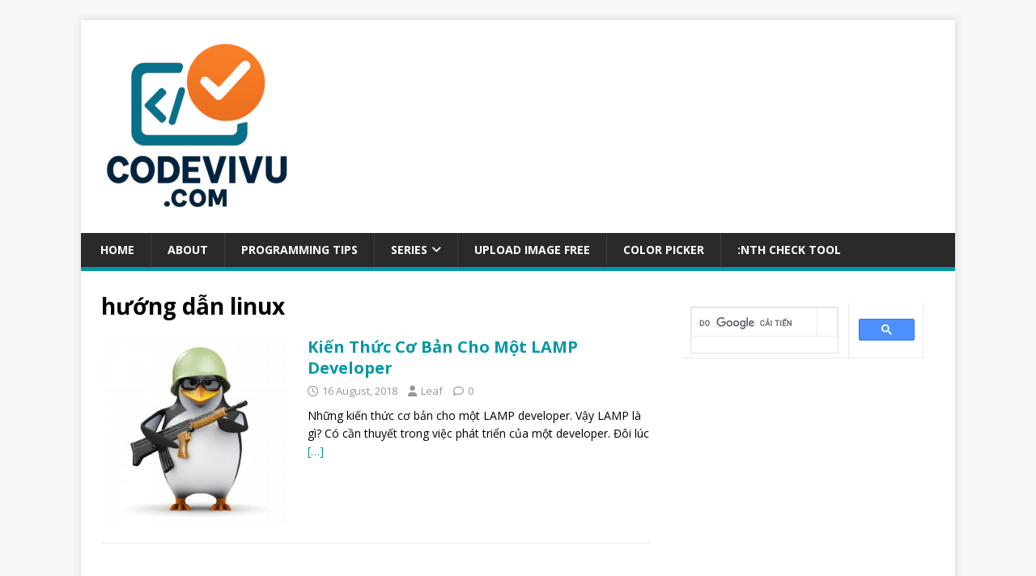

--- FILE ---
content_type: text/html; charset=UTF-8
request_url: https://codevivu.com/tag/huong-dan-linux/
body_size: 8284
content:
<!DOCTYPE html><html
class=no-js lang=en-US><head><meta
charset="UTF-8"><meta
name="viewport" content="width=device-width, initial-scale=1.0"><link
rel=profile href=https://gmpg.org/xfn/11><meta
name='robots' content='index, follow, max-image-preview:large, max-snippet:-1, max-video-preview:-1'><style>img:is([sizes="auto" i], [sizes^="auto," i]) { contain-intrinsic-size: 3000px 1500px }</style><title>hướng dẫn linux | CODEVIVU.COM – Programming Tips &amp; Tutorials for Developers</title><link
rel=canonical href=https://codevivu.com/tag/huong-dan-linux/ ><meta
property="og:locale" content="en_US"><meta
property="og:type" content="article"><meta
property="og:title" content="hướng dẫn linux | CODEVIVU.COM – Programming Tips &amp; Tutorials for Developers"><meta
property="og:url" content="https://codevivu.com/tag/huong-dan-linux/"><meta
property="og:site_name" content="CODEVIVU.COM – Programming Tips &amp; Tutorials for Developers"><meta
property="og:image" content="https://codevivu.com/wp-content/uploads/2025/04/ChatGPT-Image-14_02_22-7-thg-4-2025.png"><meta
property="og:image:width" content="1024"><meta
property="og:image:height" content="1024"><meta
property="og:image:type" content="image/png"><meta
name="twitter:card" content="summary_large_image"> <script type=application/ld+json class=yoast-schema-graph>{"@context":"https://schema.org","@graph":[{"@type":"CollectionPage","@id":"https://codevivu.com/tag/huong-dan-linux/","url":"https://codevivu.com/tag/huong-dan-linux/","name":"hướng dẫn linux | CODEVIVU.COM – Programming Tips &amp; Tutorials for Developers","isPartOf":{"@id":"https://codevivu.com/#website"},"primaryImageOfPage":{"@id":"https://codevivu.com/tag/huong-dan-linux/#primaryimage"},"image":{"@id":"https://codevivu.com/tag/huong-dan-linux/#primaryimage"},"thumbnailUrl":"https://codevivu.com/wp-content/uploads/2018/08/penguingun-600x600.jpg","breadcrumb":{"@id":"https://codevivu.com/tag/huong-dan-linux/#breadcrumb"},"inLanguage":"en-US"},{"@type":"ImageObject","inLanguage":"en-US","@id":"https://codevivu.com/tag/huong-dan-linux/#primaryimage","url":"https://codevivu.com/wp-content/uploads/2018/08/penguingun-600x600.jpg","contentUrl":"https://codevivu.com/wp-content/uploads/2018/08/penguingun-600x600.jpg","width":600,"height":600,"caption":"Kiến Thức Cơ Bản Cho Một LAMP Developer"},{"@type":"BreadcrumbList","@id":"https://codevivu.com/tag/huong-dan-linux/#breadcrumb","itemListElement":[{"@type":"ListItem","position":1,"name":"Home","item":"https://codevivu.com/"},{"@type":"ListItem","position":2,"name":"hướng dẫn linux"}]},{"@type":"WebSite","@id":"https://codevivu.com/#website","url":"https://codevivu.com/","name":"CODEVIVU.COM – Programming Tips & Tutorials for Developers","description":"Learn programming easily with step-by-step guides, coding tips, and practical tutorials. Codevivu is your trusted resource for improving your skills.","publisher":{"@id":"https://codevivu.com/#/schema/person/1d52f582cc41c25a455dbec28017ef03"},"potentialAction":[{"@type":"SearchAction","target":{"@type":"EntryPoint","urlTemplate":"https://codevivu.com/?s={search_term_string}"},"query-input":{"@type":"PropertyValueSpecification","valueRequired":true,"valueName":"search_term_string"}}],"inLanguage":"en-US"},{"@type":["Person","Organization"],"@id":"https://codevivu.com/#/schema/person/1d52f582cc41c25a455dbec28017ef03","name":"Leaf","image":{"@type":"ImageObject","inLanguage":"en-US","@id":"https://codevivu.com/#/schema/person/image/","url":"https://codevivu.com/wp-content/uploads/2025/04/cropped-ChatGPT-Image-14_02_22-7-thg-4-2025.png","contentUrl":"https://codevivu.com/wp-content/uploads/2025/04/cropped-ChatGPT-Image-14_02_22-7-thg-4-2025.png","width":248,"height":223,"caption":"Leaf"},"logo":{"@id":"https://codevivu.com/#/schema/person/image/"},"description":"\"Thành công nuôi dưỡng sự hoàn hảo. Sự hoàn hảo lại nuôi lớn thất bại. Chỉ có trí tưởng tượng mới tồn tại.\"","sameAs":["https://codevivu.com","https://www.facebook.com/tuturu.ngocnghech"]}]}</script> <link
rel=dns-prefetch href=//fonts.googleapis.com><link
rel=alternate type=application/rss+xml title="CODEVIVU.COM – Programming Tips &amp; Tutorials for Developers &raquo; Feed" href=https://codevivu.com/feed/ ><link
rel=alternate type=application/rss+xml title="CODEVIVU.COM – Programming Tips &amp; Tutorials for Developers &raquo; Comments Feed" href=https://codevivu.com/comments/feed/ ><link
rel=alternate type=application/rss+xml title="CODEVIVU.COM – Programming Tips &amp; Tutorials for Developers &raquo; hướng dẫn linux Tag Feed" href=https://codevivu.com/tag/huong-dan-linux/feed/ ><style>.lazyload,
			.lazyloading {
				max-width: 100%;
			}</style> <script>/*<![CDATA[*/window._wpemojiSettings = {"baseUrl":"https:\/\/s.w.org\/images\/core\/emoji\/16.0.1\/72x72\/","ext":".png","svgUrl":"https:\/\/s.w.org\/images\/core\/emoji\/16.0.1\/svg\/","svgExt":".svg","source":{"concatemoji":"https:\/\/codevivu.com\/wp-includes\/js\/wp-emoji-release.min.js?ver=6.8.3"}};
/*! This file is auto-generated */
!function(s,n){var o,i,e;function c(e){try{var t={supportTests:e,timestamp:(new Date).valueOf()};sessionStorage.setItem(o,JSON.stringify(t))}catch(e){}}function p(e,t,n){e.clearRect(0,0,e.canvas.width,e.canvas.height),e.fillText(t,0,0);var t=new Uint32Array(e.getImageData(0,0,e.canvas.width,e.canvas.height).data),a=(e.clearRect(0,0,e.canvas.width,e.canvas.height),e.fillText(n,0,0),new Uint32Array(e.getImageData(0,0,e.canvas.width,e.canvas.height).data));return t.every(function(e,t){return e===a[t]})}function u(e,t){e.clearRect(0,0,e.canvas.width,e.canvas.height),e.fillText(t,0,0);for(var n=e.getImageData(16,16,1,1),a=0;a<n.data.length;a++)if(0!==n.data[a])return!1;return!0}function f(e,t,n,a){switch(t){case"flag":return n(e,"\ud83c\udff3\ufe0f\u200d\u26a7\ufe0f","\ud83c\udff3\ufe0f\u200b\u26a7\ufe0f")?!1:!n(e,"\ud83c\udde8\ud83c\uddf6","\ud83c\udde8\u200b\ud83c\uddf6")&&!n(e,"\ud83c\udff4\udb40\udc67\udb40\udc62\udb40\udc65\udb40\udc6e\udb40\udc67\udb40\udc7f","\ud83c\udff4\u200b\udb40\udc67\u200b\udb40\udc62\u200b\udb40\udc65\u200b\udb40\udc6e\u200b\udb40\udc67\u200b\udb40\udc7f");case"emoji":return!a(e,"\ud83e\udedf")}return!1}function g(e,t,n,a){var r="undefined"!=typeof WorkerGlobalScope&&self instanceof WorkerGlobalScope?new OffscreenCanvas(300,150):s.createElement("canvas"),o=r.getContext("2d",{willReadFrequently:!0}),i=(o.textBaseline="top",o.font="600 32px Arial",{});return e.forEach(function(e){i[e]=t(o,e,n,a)}),i}function t(e){var t=s.createElement("script");t.src=e,t.defer=!0,s.head.appendChild(t)}"undefined"!=typeof Promise&&(o="wpEmojiSettingsSupports",i=["flag","emoji"],n.supports={everything:!0,everythingExceptFlag:!0},e=new Promise(function(e){s.addEventListener("DOMContentLoaded",e,{once:!0})}),new Promise(function(t){var n=function(){try{var e=JSON.parse(sessionStorage.getItem(o));if("object"==typeof e&&"number"==typeof e.timestamp&&(new Date).valueOf()<e.timestamp+604800&&"object"==typeof e.supportTests)return e.supportTests}catch(e){}return null}();if(!n){if("undefined"!=typeof Worker&&"undefined"!=typeof OffscreenCanvas&&"undefined"!=typeof URL&&URL.createObjectURL&&"undefined"!=typeof Blob)try{var e="postMessage("+g.toString()+"("+[JSON.stringify(i),f.toString(),p.toString(),u.toString()].join(",")+"));",a=new Blob([e],{type:"text/javascript"}),r=new Worker(URL.createObjectURL(a),{name:"wpTestEmojiSupports"});return void(r.onmessage=function(e){c(n=e.data),r.terminate(),t(n)})}catch(e){}c(n=g(i,f,p,u))}t(n)}).then(function(e){for(var t in e)n.supports[t]=e[t],n.supports.everything=n.supports.everything&&n.supports[t],"flag"!==t&&(n.supports.everythingExceptFlag=n.supports.everythingExceptFlag&&n.supports[t]);n.supports.everythingExceptFlag=n.supports.everythingExceptFlag&&!n.supports.flag,n.DOMReady=!1,n.readyCallback=function(){n.DOMReady=!0}}).then(function(){return e}).then(function(){var e;n.supports.everything||(n.readyCallback(),(e=n.source||{}).concatemoji?t(e.concatemoji):e.wpemoji&&e.twemoji&&(t(e.twemoji),t(e.wpemoji)))}))}((window,document),window._wpemojiSettings);/*]]>*/</script> <style id=wp-emoji-styles-inline-css>img.wp-smiley, img.emoji {
		display: inline !important;
		border: none !important;
		box-shadow: none !important;
		height: 1em !important;
		width: 1em !important;
		margin: 0 0.07em !important;
		vertical-align: -0.1em !important;
		background: none !important;
		padding: 0 !important;
	}</style><link
rel=stylesheet href="https://codevivu.com/?w3tc_minify=a5ff7.css" media=all><style id=classic-theme-styles-inline-css>/*! This file is auto-generated */
.wp-block-button__link{color:#fff;background-color:#32373c;border-radius:9999px;box-shadow:none;text-decoration:none;padding:calc(.667em + 2px) calc(1.333em + 2px);font-size:1.125em}.wp-block-file__button{background:#32373c;color:#fff;text-decoration:none}</style><style id=global-styles-inline-css>/*<![CDATA[*/:root{--wp--preset--aspect-ratio--square: 1;--wp--preset--aspect-ratio--4-3: 4/3;--wp--preset--aspect-ratio--3-4: 3/4;--wp--preset--aspect-ratio--3-2: 3/2;--wp--preset--aspect-ratio--2-3: 2/3;--wp--preset--aspect-ratio--16-9: 16/9;--wp--preset--aspect-ratio--9-16: 9/16;--wp--preset--color--black: #000000;--wp--preset--color--cyan-bluish-gray: #abb8c3;--wp--preset--color--white: #ffffff;--wp--preset--color--pale-pink: #f78da7;--wp--preset--color--vivid-red: #cf2e2e;--wp--preset--color--luminous-vivid-orange: #ff6900;--wp--preset--color--luminous-vivid-amber: #fcb900;--wp--preset--color--light-green-cyan: #7bdcb5;--wp--preset--color--vivid-green-cyan: #00d084;--wp--preset--color--pale-cyan-blue: #8ed1fc;--wp--preset--color--vivid-cyan-blue: #0693e3;--wp--preset--color--vivid-purple: #9b51e0;--wp--preset--gradient--vivid-cyan-blue-to-vivid-purple: linear-gradient(135deg,rgba(6,147,227,1) 0%,rgb(155,81,224) 100%);--wp--preset--gradient--light-green-cyan-to-vivid-green-cyan: linear-gradient(135deg,rgb(122,220,180) 0%,rgb(0,208,130) 100%);--wp--preset--gradient--luminous-vivid-amber-to-luminous-vivid-orange: linear-gradient(135deg,rgba(252,185,0,1) 0%,rgba(255,105,0,1) 100%);--wp--preset--gradient--luminous-vivid-orange-to-vivid-red: linear-gradient(135deg,rgba(255,105,0,1) 0%,rgb(207,46,46) 100%);--wp--preset--gradient--very-light-gray-to-cyan-bluish-gray: linear-gradient(135deg,rgb(238,238,238) 0%,rgb(169,184,195) 100%);--wp--preset--gradient--cool-to-warm-spectrum: linear-gradient(135deg,rgb(74,234,220) 0%,rgb(151,120,209) 20%,rgb(207,42,186) 40%,rgb(238,44,130) 60%,rgb(251,105,98) 80%,rgb(254,248,76) 100%);--wp--preset--gradient--blush-light-purple: linear-gradient(135deg,rgb(255,206,236) 0%,rgb(152,150,240) 100%);--wp--preset--gradient--blush-bordeaux: linear-gradient(135deg,rgb(254,205,165) 0%,rgb(254,45,45) 50%,rgb(107,0,62) 100%);--wp--preset--gradient--luminous-dusk: linear-gradient(135deg,rgb(255,203,112) 0%,rgb(199,81,192) 50%,rgb(65,88,208) 100%);--wp--preset--gradient--pale-ocean: linear-gradient(135deg,rgb(255,245,203) 0%,rgb(182,227,212) 50%,rgb(51,167,181) 100%);--wp--preset--gradient--electric-grass: linear-gradient(135deg,rgb(202,248,128) 0%,rgb(113,206,126) 100%);--wp--preset--gradient--midnight: linear-gradient(135deg,rgb(2,3,129) 0%,rgb(40,116,252) 100%);--wp--preset--font-size--small: 13px;--wp--preset--font-size--medium: 20px;--wp--preset--font-size--large: 36px;--wp--preset--font-size--x-large: 42px;--wp--preset--spacing--20: 0.44rem;--wp--preset--spacing--30: 0.67rem;--wp--preset--spacing--40: 1rem;--wp--preset--spacing--50: 1.5rem;--wp--preset--spacing--60: 2.25rem;--wp--preset--spacing--70: 3.38rem;--wp--preset--spacing--80: 5.06rem;--wp--preset--shadow--natural: 6px 6px 9px rgba(0, 0, 0, 0.2);--wp--preset--shadow--deep: 12px 12px 50px rgba(0, 0, 0, 0.4);--wp--preset--shadow--sharp: 6px 6px 0px rgba(0, 0, 0, 0.2);--wp--preset--shadow--outlined: 6px 6px 0px -3px rgba(255, 255, 255, 1), 6px 6px rgba(0, 0, 0, 1);--wp--preset--shadow--crisp: 6px 6px 0px rgba(0, 0, 0, 1);}:where(.is-layout-flex){gap: 0.5em;}:where(.is-layout-grid){gap: 0.5em;}body .is-layout-flex{display: flex;}.is-layout-flex{flex-wrap: wrap;align-items: center;}.is-layout-flex > :is(*, div){margin: 0;}body .is-layout-grid{display: grid;}.is-layout-grid > :is(*, div){margin: 0;}:where(.wp-block-columns.is-layout-flex){gap: 2em;}:where(.wp-block-columns.is-layout-grid){gap: 2em;}:where(.wp-block-post-template.is-layout-flex){gap: 1.25em;}:where(.wp-block-post-template.is-layout-grid){gap: 1.25em;}.has-black-color{color: var(--wp--preset--color--black) !important;}.has-cyan-bluish-gray-color{color: var(--wp--preset--color--cyan-bluish-gray) !important;}.has-white-color{color: var(--wp--preset--color--white) !important;}.has-pale-pink-color{color: var(--wp--preset--color--pale-pink) !important;}.has-vivid-red-color{color: var(--wp--preset--color--vivid-red) !important;}.has-luminous-vivid-orange-color{color: var(--wp--preset--color--luminous-vivid-orange) !important;}.has-luminous-vivid-amber-color{color: var(--wp--preset--color--luminous-vivid-amber) !important;}.has-light-green-cyan-color{color: var(--wp--preset--color--light-green-cyan) !important;}.has-vivid-green-cyan-color{color: var(--wp--preset--color--vivid-green-cyan) !important;}.has-pale-cyan-blue-color{color: var(--wp--preset--color--pale-cyan-blue) !important;}.has-vivid-cyan-blue-color{color: var(--wp--preset--color--vivid-cyan-blue) !important;}.has-vivid-purple-color{color: var(--wp--preset--color--vivid-purple) !important;}.has-black-background-color{background-color: var(--wp--preset--color--black) !important;}.has-cyan-bluish-gray-background-color{background-color: var(--wp--preset--color--cyan-bluish-gray) !important;}.has-white-background-color{background-color: var(--wp--preset--color--white) !important;}.has-pale-pink-background-color{background-color: var(--wp--preset--color--pale-pink) !important;}.has-vivid-red-background-color{background-color: var(--wp--preset--color--vivid-red) !important;}.has-luminous-vivid-orange-background-color{background-color: var(--wp--preset--color--luminous-vivid-orange) !important;}.has-luminous-vivid-amber-background-color{background-color: var(--wp--preset--color--luminous-vivid-amber) !important;}.has-light-green-cyan-background-color{background-color: var(--wp--preset--color--light-green-cyan) !important;}.has-vivid-green-cyan-background-color{background-color: var(--wp--preset--color--vivid-green-cyan) !important;}.has-pale-cyan-blue-background-color{background-color: var(--wp--preset--color--pale-cyan-blue) !important;}.has-vivid-cyan-blue-background-color{background-color: var(--wp--preset--color--vivid-cyan-blue) !important;}.has-vivid-purple-background-color{background-color: var(--wp--preset--color--vivid-purple) !important;}.has-black-border-color{border-color: var(--wp--preset--color--black) !important;}.has-cyan-bluish-gray-border-color{border-color: var(--wp--preset--color--cyan-bluish-gray) !important;}.has-white-border-color{border-color: var(--wp--preset--color--white) !important;}.has-pale-pink-border-color{border-color: var(--wp--preset--color--pale-pink) !important;}.has-vivid-red-border-color{border-color: var(--wp--preset--color--vivid-red) !important;}.has-luminous-vivid-orange-border-color{border-color: var(--wp--preset--color--luminous-vivid-orange) !important;}.has-luminous-vivid-amber-border-color{border-color: var(--wp--preset--color--luminous-vivid-amber) !important;}.has-light-green-cyan-border-color{border-color: var(--wp--preset--color--light-green-cyan) !important;}.has-vivid-green-cyan-border-color{border-color: var(--wp--preset--color--vivid-green-cyan) !important;}.has-pale-cyan-blue-border-color{border-color: var(--wp--preset--color--pale-cyan-blue) !important;}.has-vivid-cyan-blue-border-color{border-color: var(--wp--preset--color--vivid-cyan-blue) !important;}.has-vivid-purple-border-color{border-color: var(--wp--preset--color--vivid-purple) !important;}.has-vivid-cyan-blue-to-vivid-purple-gradient-background{background: var(--wp--preset--gradient--vivid-cyan-blue-to-vivid-purple) !important;}.has-light-green-cyan-to-vivid-green-cyan-gradient-background{background: var(--wp--preset--gradient--light-green-cyan-to-vivid-green-cyan) !important;}.has-luminous-vivid-amber-to-luminous-vivid-orange-gradient-background{background: var(--wp--preset--gradient--luminous-vivid-amber-to-luminous-vivid-orange) !important;}.has-luminous-vivid-orange-to-vivid-red-gradient-background{background: var(--wp--preset--gradient--luminous-vivid-orange-to-vivid-red) !important;}.has-very-light-gray-to-cyan-bluish-gray-gradient-background{background: var(--wp--preset--gradient--very-light-gray-to-cyan-bluish-gray) !important;}.has-cool-to-warm-spectrum-gradient-background{background: var(--wp--preset--gradient--cool-to-warm-spectrum) !important;}.has-blush-light-purple-gradient-background{background: var(--wp--preset--gradient--blush-light-purple) !important;}.has-blush-bordeaux-gradient-background{background: var(--wp--preset--gradient--blush-bordeaux) !important;}.has-luminous-dusk-gradient-background{background: var(--wp--preset--gradient--luminous-dusk) !important;}.has-pale-ocean-gradient-background{background: var(--wp--preset--gradient--pale-ocean) !important;}.has-electric-grass-gradient-background{background: var(--wp--preset--gradient--electric-grass) !important;}.has-midnight-gradient-background{background: var(--wp--preset--gradient--midnight) !important;}.has-small-font-size{font-size: var(--wp--preset--font-size--small) !important;}.has-medium-font-size{font-size: var(--wp--preset--font-size--medium) !important;}.has-large-font-size{font-size: var(--wp--preset--font-size--large) !important;}.has-x-large-font-size{font-size: var(--wp--preset--font-size--x-large) !important;}
:where(.wp-block-post-template.is-layout-flex){gap: 1.25em;}:where(.wp-block-post-template.is-layout-grid){gap: 1.25em;}
:where(.wp-block-columns.is-layout-flex){gap: 2em;}:where(.wp-block-columns.is-layout-grid){gap: 2em;}
:root :where(.wp-block-pullquote){font-size: 1.5em;line-height: 1.6;}/*]]>*/</style><link
rel=stylesheet href="https://codevivu.com/?w3tc_minify=4c431.css" media=all><link
rel=stylesheet id=mh-google-fonts-css href='https://fonts.googleapis.com/css?family=Open+Sans:400,400italic,700,600' type=text/css media=all><link
rel=stylesheet href="https://codevivu.com/?w3tc_minify=9ac9c.css" media=all><link
rel=preload class=mv-grow-style href="https://codevivu.com/wp-content/plugins/social-pug/assets/dist/style-frontend-pro.css?ver=1.36.2" as=style><noscript>
</noscript><style id=dpsp-frontend-style-pro-inline-css>@media screen and ( max-width : 720px ) {
					.dpsp-content-wrapper.dpsp-hide-on-mobile,
					.dpsp-share-text.dpsp-hide-on-mobile {
						display: none;
					}
					.dpsp-has-spacing .dpsp-networks-btns-wrapper li {
						margin:0 2% 10px 0;
					}
					.dpsp-network-btn.dpsp-has-label:not(.dpsp-has-count) {
						max-height: 40px;
						padding: 0;
						justify-content: center;
					}
					.dpsp-content-wrapper.dpsp-size-small .dpsp-network-btn.dpsp-has-label:not(.dpsp-has-count){
						max-height: 32px;
					}
					.dpsp-content-wrapper.dpsp-size-large .dpsp-network-btn.dpsp-has-label:not(.dpsp-has-count){
						max-height: 46px;
					}
				}
			
			@media screen and ( max-width : 720px ) {
				aside#dpsp-floating-sidebar.dpsp-hide-on-mobile.opened {
					display: none;
				}
			}</style> <script src="https://codevivu.com/wp-includes/js/jquery/jquery.min.js?ver=3.7.1" id=jquery-core-js></script> <script src="https://codevivu.com/wp-includes/js/jquery/jquery-migrate.min.js?ver=3.4.1" id=jquery-migrate-js></script> <script id=mh-scripts-js-extra>var mh_magazine = {"text":{"toggle_menu":"Toggle Menu"}};</script> <script src="https://codevivu.com/wp-content/themes/mh-magazine-lite/js/scripts.js?ver=2.10.0" id=mh-scripts-js></script> <link
rel=https://api.w.org/ href=https://codevivu.com/wp-json/ ><link
rel=alternate title=JSON type=application/json href=https://codevivu.com/wp-json/wp/v2/tags/142><link
rel=EditURI type=application/rsd+xml title=RSD href=https://codevivu.com/xmlrpc.php?rsd><meta
name="generator" content="WordPress 6.8.3"> <script>document.documentElement.className = document.documentElement.className.replace('no-js', 'js');</script> <style>/*<![CDATA[*/.no-js img.lazyload {
				display: none;
			}

			figure.wp-block-image img.lazyloading {
				min-width: 150px;
			}

			.lazyload,
			.lazyloading {
				--smush-placeholder-width: 100px;
				--smush-placeholder-aspect-ratio: 1/1;
				width: var(--smush-image-width, var(--smush-placeholder-width)) !important;
				aspect-ratio: var(--smush-image-aspect-ratio, var(--smush-placeholder-aspect-ratio)) !important;
			}

						.lazyload, .lazyloading {
				opacity: 0;
			}

			.lazyloaded {
				opacity: 1;
				transition: opacity 400ms;
				transition-delay: 0ms;
			}/*]]>*/</style><!--[if lt IE 9]> <script src=https://codevivu.com/wp-content/themes/mh-magazine-lite/js/css3-mediaqueries.js></script> <![endif]--><meta
name="hubbub-info" description="Hubbub 1.36.2"><link
rel=icon href=https://codevivu.com/wp-content/uploads/2020/02/favicon-32x32.png sizes=32x32><link
rel=icon href=https://codevivu.com/wp-content/uploads/2020/02/favicon-32x32.png sizes=192x192><link
rel=apple-touch-icon href=https://codevivu.com/wp-content/uploads/2020/02/favicon-32x32.png><meta
name="msapplication-TileImage" content="https://codevivu.com/wp-content/uploads/2020/02/favicon-32x32.png"><style id=wp-custom-css>.mh-main-nav {
	border-bottom: 5px solid #0097A7;
}
.mh-main-nav .menu > .current-menu-item {
    background: #0097A7;
}
.mh-main-nav li:hover {
    background: #0097A7;
}
a {
	color: #0097A7
}
a:hover {
	color: #4DD0E1
}</style> <script async src="https://www.googletagmanager.com/gtag/js?id=G-LJGH0GWXGT"></script> <script>window.dataLayer = window.dataLayer || [];
  function gtag(){dataLayer.push(arguments);}
  gtag('js', new Date());

  gtag('config', 'G-LJGH0GWXGT');</script> <script async src="https://pagead2.googlesyndication.com/pagead/js/adsbygoogle.js?client=ca-pub-5872249659480200"
     crossorigin=anonymous></script> </head><body
data-rsssl=1 id=mh-mobile class="archive tag tag-huong-dan-linux tag-142 wp-custom-logo wp-theme-mh-magazine-lite mh-right-sb" itemscope=itemscope itemtype=https://schema.org/WebPage><div
class="mh-container mh-container-outer"><div
class="mh-header-mobile-nav mh-clearfix"></div><header
class=mh-header itemscope=itemscope itemtype=https://schema.org/WPHeader><div
class="mh-container mh-container-inner mh-row mh-clearfix"><div
class="mh-custom-header mh-clearfix"><div
class=mh-site-identity><div
class=mh-site-logo role=banner itemscope=itemscope itemtype=https://schema.org/Brand>
<a
href=https://codevivu.com/ class=custom-logo-link rel=home><img
width=248 height=223 src=https://codevivu.com/wp-content/uploads/2025/04/cropped-ChatGPT-Image-14_02_22-7-thg-4-2025.png class=custom-logo alt="codevivu logo" decoding=async fetchpriority=high></a></div></div></div></div><div
class=mh-main-nav-wrap><nav
class="mh-navigation mh-main-nav mh-container mh-container-inner mh-clearfix" itemscope=itemscope itemtype=https://schema.org/SiteNavigationElement><div
class=menu-main-menu-container><ul
id=menu-main-menu class=menu><li
id=menu-item-6 class="menu-item menu-item-type-custom menu-item-object-custom menu-item-home menu-item-6"><a
href=https://codevivu.com/ ><i
class="fa fa-home" aria-hidden=true></i> Home</a></li>
<li
id=menu-item-288 class="menu-item menu-item-type-post_type menu-item-object-page menu-item-288"><a
href=https://codevivu.com/gioi-thieu/ >ABOUT</a></li>
<li
id=menu-item-21 class="menu-item menu-item-type-taxonomy menu-item-object-category menu-item-21"><a
href=https://codevivu.com/./programming-tips/ >PROGRAMMING TIPS</a></li>
<li
id=menu-item-832 class="menu-item menu-item-type-custom menu-item-object-custom menu-item-has-children menu-item-832"><a
href=#>Series</a><ul
class=sub-menu>
<li
id=menu-item-833 class="menu-item menu-item-type-custom menu-item-object-custom menu-item-833"><a
href=/series-go-lang>Golang</a></li></ul>
</li>
<li
id=menu-item-266 class="menu-item menu-item-type-custom menu-item-object-custom menu-item-266"><a
href=http://upanh.codevivu.com>UPLOAD IMAGE FREE</a></li>
<li
id=menu-item-525 class="menu-item menu-item-type-custom menu-item-object-custom menu-item-525"><a
href=https://codevivu.com/color-picker/ >COLOR PICKER</a></li>
<li
id=menu-item-632 class="menu-item menu-item-type-post_type menu-item-object-page menu-item-632"><a
href=https://codevivu.com/nth-check-tool/ >:NTH CHECK TOOL</a></li></ul></div></nav></div></header><div
class="mh-wrapper mh-clearfix"><div
id=main-content class="mh-loop mh-content" role=main><header
class=page-header><h1 class="page-title">hướng dẫn linux</h1></header><article
class="mh-loop-item mh-clearfix post-472 post type-post status-publish format-standard has-post-thumbnail hentry category-programming-tips tag-huong-dan-linux tag-ky-thuat-linux tag-lamp tag-lamp-developer tag-linux tag-linux-skill"><figure
class=mh-loop-thumb>
<a
href=https://codevivu.com/programming-tips/kien-thuc-co-ban-cho-mot-lamp-developer/ ><img
width=245 height=245 data-src=https://codevivu.com/wp-content/uploads/2018/08/penguingun-600x600.jpg class="attachment-mh-magazine-lite-medium size-mh-magazine-lite-medium wp-post-image lazyload" alt="Kiến Thức Cơ Bản Cho Một LAMP Developer" decoding=async data-srcset="https://codevivu.com/wp-content/uploads/2018/08/penguingun-600x600.jpg 600w, https://codevivu.com/wp-content/uploads/2018/08/penguingun-600x600-150x150.jpg 150w, https://codevivu.com/wp-content/uploads/2018/08/penguingun-600x600-300x300.jpg 300w, https://codevivu.com/wp-content/uploads/2018/08/penguingun-600x600-80x80.jpg 80w" data-sizes="(max-width: 245px) 100vw, 245px" src="[data-uri]" style="--smush-placeholder-width: 245px; --smush-placeholder-aspect-ratio: 245/245;">		</a></figure><div
class="mh-loop-content mh-clearfix"><header
class=mh-loop-header><h3 class="entry-title mh-loop-title">
<a
href=https://codevivu.com/programming-tips/kien-thuc-co-ban-cho-mot-lamp-developer/ rel=bookmark>
Kiến Thức Cơ Bản Cho Một LAMP Developer	</a></h3><div
class="mh-meta mh-loop-meta">
<span
class="mh-meta-date updated"><i
class="far fa-clock"></i>16 August, 2018</span>
<span
class="mh-meta-author author vcard"><i
class="fa fa-user"></i><a
class=fn href=https://codevivu.com/author/longpham/ >Leaf</a></span>
<span
class=mh-meta-comments><i
class="far fa-comment"></i><a
class=mh-comment-count-link href=https://codevivu.com/programming-tips/kien-thuc-co-ban-cho-mot-lamp-developer/#mh-comments>0</a></span></div></header><div
class=mh-loop-excerpt><div
class=mh-excerpt><p>Những kiến thức cơ bản cho một LAMP developer. Vậy LAMP là gì? Có cần thuyết trong việc phát triển của một developer. Đôi lúc <a
class=mh-excerpt-more href=https://codevivu.com/programming-tips/kien-thuc-co-ban-cho-mot-lamp-developer/ title="Kiến Thức Cơ Bản Cho Một LAMP Developer">[&#8230;]</a></p></div></div></div></article></div><aside
class="mh-widget-col-1 mh-sidebar" itemscope=itemscope itemtype=https://schema.org/WPSideBar><div
id=block-8 class="mh-widget widget_block"><script async src="https://cse.google.com/cse.js?cx=0ace8102b3230a9e2"></script> <div
class=gcse-search></div></div><div
id=block-7 class="mh-widget widget_block"><script async src="https://pagead2.googlesyndication.com/pagead/js/adsbygoogle.js?client=ca-pub-5872249659480200"
     crossorigin=anonymous></script> 
<ins
class=adsbygoogle
style=display:block
data-ad-client=ca-pub-5872249659480200
data-ad-slot=5596237222
data-ad-format=auto
data-full-width-responsive=true></ins> <script>(adsbygoogle = window.adsbygoogle || []).push({});</script></div></aside></div><div
class=mh-copyright-wrap><div
class="mh-container mh-container-inner mh-clearfix"><p
class=mh-copyright>Copyright &copy; 2025 | CODEVIVU.COM supported by <a
href="https://mhthemes.com/themes/mh-magazine/?utm_source=customer&#038;utm_medium=link&#038;utm_campaign=MH+Magazine+Lite" rel=nofollow>MH Themes</a></p></div></div></div> <script type=speculationrules>{"prefetch":[{"source":"document","where":{"and":[{"href_matches":"\/*"},{"not":{"href_matches":["\/wp-*.php","\/wp-admin\/*","\/wp-content\/uploads\/*","\/wp-content\/*","\/wp-content\/plugins\/*","\/wp-content\/themes\/mh-magazine-lite\/*","\/*\\?(.+)"]}},{"not":{"selector_matches":"a[rel~=\"nofollow\"]"}},{"not":{"selector_matches":".no-prefetch, .no-prefetch a"}}]},"eagerness":"conservative"}]}</script> <script src="https://codevivu.com/wp-includes/js/dist/hooks.min.js?ver=4d63a3d491d11ffd8ac6" id=wp-hooks-js></script> <script src="https://codevivu.com/wp-includes/js/dist/i18n.min.js?ver=5e580eb46a90c2b997e6" id=wp-i18n-js></script> <script id=wp-i18n-js-after>wp.i18n.setLocaleData( { 'text direction\u0004ltr': [ 'ltr' ] } );</script> <script src="https://codevivu.com/wp-content/plugins/contact-form-7/includes/swv/js/index.js?ver=6.1.4" id=swv-js></script> <script id=contact-form-7-js-before>var wpcf7 = {
    "api": {
        "root": "https:\/\/codevivu.com\/wp-json\/",
        "namespace": "contact-form-7\/v1"
    },
    "cached": 1
};</script> <script src="https://codevivu.com/wp-content/plugins/contact-form-7/includes/js/index.js?ver=6.1.4" id=contact-form-7-js></script> <script id=smush-lazy-load-js-before>var smushLazyLoadOptions = {"autoResizingEnabled":false,"autoResizeOptions":{"precision":5,"skipAutoWidth":true}};</script> <script src="https://codevivu.com/wp-content/plugins/wp-smushit/app/assets/js/smush-lazy-load.min.js?ver=3.22.3" id=smush-lazy-load-js></script> </body></html>

--- FILE ---
content_type: text/html; charset=utf-8
request_url: https://www.google.com/recaptcha/api2/aframe
body_size: 116
content:
<!DOCTYPE HTML><html><head><meta http-equiv="content-type" content="text/html; charset=UTF-8"></head><body><script nonce="wTV2RQPzfNK_kMoMYjc3-w">/** Anti-fraud and anti-abuse applications only. See google.com/recaptcha */ try{var clients={'sodar':'https://pagead2.googlesyndication.com/pagead/sodar?'};window.addEventListener("message",function(a){try{if(a.source===window.parent){var b=JSON.parse(a.data);var c=clients[b['id']];if(c){var d=document.createElement('img');d.src=c+b['params']+'&rc='+(localStorage.getItem("rc::a")?sessionStorage.getItem("rc::b"):"");window.document.body.appendChild(d);sessionStorage.setItem("rc::e",parseInt(sessionStorage.getItem("rc::e")||0)+1);localStorage.setItem("rc::h",'1768743470753');}}}catch(b){}});window.parent.postMessage("_grecaptcha_ready", "*");}catch(b){}</script></body></html>